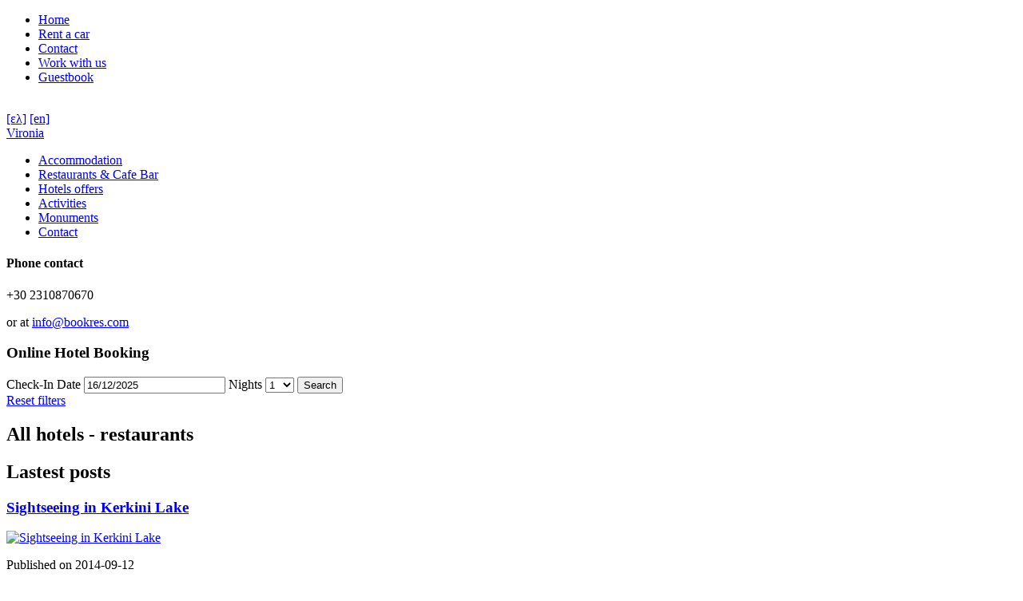

--- FILE ---
content_type: text/html; charset=UTF-8
request_url: http://www.limnikerkini.com/en/area/hotels/Vironia/
body_size: 7155
content:
<!DOCTYPE HTML>
<html>
	<head>
		<meta charset="utf-8" />
		<title>Vironia hotels rooms Kerkini Lake accommodation restaurant</title>
		<meta name="Description" content="In Vironia Serres overlooking Lake kerkini will explore hostels with rooms with fireplace and hotels for your stay as well as restaurants and food companies, with activities such as horseback riding or hiking or biking" />
		<meta name="Keywords" content="Vironia, Vironia hotels, Vironia rooms, Vironia accommodation, Vironia restaurant" />
		<link rel="stylesheet" type="text/css" href="/css/reset.css" media="all" />
		<link rel="stylesheet" type="text/css" href="/css/jquery.bxslider.css" media="all" />
		<link rel="stylesheet" type="text/css" href="/css/style.css" media="all" />
		<link rel="stylesheet" type="text/css" href="/css/style2.css" media="all" />
		<link rel="stylesheet" type="text/css" href="/css/jquery-ui.css" media="all" />
		<link rel="stylesheet" type="text/css" href="/css/jquery-ui-slider-pips.css" media="all" />
		<link rel="stylesheet" type="text/css" href="/css/fancybox.css" media="all" />
        <link rel="stylesheet" type="text/css" href="/css/jquery.fs.selecter.css" media="all" />
        <link rel="stylesheet" type="text/css" href="/css/jquery.fs.scroller.css" media="all" />
		<link rel="stylesheet" type="text/css" href="/css/jquery.selectbox.css" media="all" />
		<link rel="stylesheet" type="text/css" href="/css/jquery.steps.css" media="all" />
        <link href="http://fonts.googleapis.com/css?family=Roboto:400,400italic,700&amp;subset=latin,greek" rel="stylesheet" type="text/css" />
		<link href="http://fonts.googleapis.com/css?family=Roboto+Condensed:400,400italic,700,300&amp;subset=latin,greek&amp;ver=3.6" rel="stylesheet" type="text/css" media="all" />
		<script type="text/javascript" src="/js/jquery-min.js"></script>
		<script type="text/javascript" src="/js/cycle-min.js"></script>
		<script type="text/javascript" src="/js/hoverIntent-min.js"></script>
		<script type="text/javascript" src="/js/jcarousellite.min.js"></script>
		<script type="text/javascript" src="/js/jquery-ui-min.js"></script>
		<script type="text/javascript" src="/js/jquery-ui-slider-pips.min.js"></script>
		<script type="text/javascript" src="/js/ui.datepicker-el.js"></script>
		<script type="text/javascript" src="/js/jquery-ui-timepicker-addon.js"></script>
		<script type="text/javascript" src="/js/fancybox-min.js"></script>
		<script type="text/javascript" src="/js/date.js"></script>
		<script type="text/javascript" src="http://maps.google.com/maps/api/js?sensor=false&amp;language=en"></script>
		<script type="text/javascript" src="/js/gmap3-min.js"></script>
		<script type="text/javascript" src="/js/base64-min.js"></script>
		<script type="text/javascript" src="/js/scrollable.js"></script>
		<script type="text/javascript" src="/js/jquery.placeholder.js"></script>
		<script type="text/javascript" src="/js/validate-min.js"></script>
		<script type="text/javascript" src="/js/countdown.js"></script>		
		<script type="text/javascript" src="/js/jquery.selectbox-0.2.min.js"></script>
		<script type="text/javascript" src="/js/jquery.cycle2.min.js"></script>
		<script type="text/javascript" src="/js/jquery.cycle2.shuffle.js"></script>
		<script type="text/javascript" src="/js/jquery.bxslider.min.js"></script>
		<script type="text/javascript" src="/js/jquery.fs.selecter.min.js"></script>
		<script type="text/javascript" src="/js/jquery.fs.scroller.min.js"></script>
		<script type="text/javascript" src="/js/jquery.steps.min.js"></script>
		<script type="text/javascript" src="/js/en.js"></script>
		<script type="text/javascript" src="/js/functions.js"></script>
		<script type="text/javascript">
			(function(i,s,o,g,r,a,m){i['GoogleAnalyticsObject']=r;i[r]=i[r]||function(){   (i[r].q=i[r].q||[]).push(arguments)},i[r].l=1*new Date();a=s.createElement(o),   m=s.getElementsByTagName(o)[0];a.async=1;a.src=g;m.parentNode.insertBefore(a,m)   })(window,document,'script','//www.google-analytics.com/analytics.js','ga');    ga('create', 'UA-27974425-20', 'limnikerkini.com');   ga('send', 'pageview');			newsletter = 'Enter your email here';
			term = 'Search';
		</script>
	</head>
	<body>
		<div id="wrapper">
			<div class="full-menu">
                <div class="full-menu-inner">
                    <ul class="upper-menu">
                        <li class="inside"><a href="/en/" title="Home">Home</a></li>
                        <li class="inside"><a href="/en/page/rent-a-car/" title="Rent a car">Rent a car</a></li><li class="inside"><a href="/en/contact/contact-us/" title="Contact">Contact</a></li><li class="inside"><a href="/en/page/Travel-Agency-cooperation-Greece/" title="Work with us">Work with us</a></li><li class="inside"><a href="/en/guestbook/Guestbook/" title="Guestbook">Guestbook</a></li>                    </ul>
					<div class="upper-menu-right">
						<div class="social">
															<div id="fb-root"></div>
									<script type="text/javascript">
										(function(d, s, id) {
											var js, fjs = d.getElementsByTagName(s)[0];
											if (d.getElementById(id)) return;
											js = d.createElement(s); js.id = id;
											js.src = "//connect.facebook.net/en_GB/sdk.js#xfbml=1&version=v2.0";
											fjs.parentNode.insertBefore(js, fjs);
										}(document, 'script', 'facebook-jssdk'));
									</script>
									<div class="fb-like" data-href="https://facebook.com/greecehotels" data-layout="button_count" data-action="like" data-show-faces="false" data-share="false"></div>
																												<div class="clear"></div>
						</div>
						<div class="langs">
							<a href="/gr/area/hotels/Βυρώνεια/" class="gr">[ελ]</a>
							<a href="/en/area/hotels/Vironia/" class="en">[en]</a>
						</div>
					</div>
                </div>
			</div>
			<div id="header-holder">
			<div id="header">
				<div id="logo"><a href="/en/" title="Vironia">Vironia</a></div>
				<div id="lower-header">
					<div class="main-menu">
						<ul>
						<li><a href="/en/hotels/Accommodation/" title="Accommodation">Accommodation</a></li><li><a href="/en/hotels/Restaurants/" title="Restaurants &amp; Cafe Bar">Restaurants &amp; Cafe Bar</a></li><li><a href="/en/category/hotels-offers/" title="Hotels offers">Hotels offers</a></li><li><a href="/en/hotels/Activities/" title="Activities">Activities</a></li><li><a href="/en/monuments/Monuments/" title="Monuments">Monuments</a></li><li><a href="/en/contact/contact-us/" title="Contact">Contact</a></li>						</ul>
					</div>
				</div>
			</div>
		</div>
		<div class="map-wrapper">
<div class="filter-map" id="filter-map"></div>		</div>			<div id="content">
				<div class="listing"><div class="list-left"><div class="phone-orders"><h4>Phone contact</h4><p>+30 2310870670</p><span>or at <a href="mailto:info@bookres.com">info@bookres.com</a></span></div><form id="dates" class="home input-holder" action="./">
	<h3>Online Hotel Booking</h3>
		<label class="first">
		<span>Check-In Date</span>
		<input type="text" class="textbox date" id="checkin_date" name="checkin_date" value="16/12/2025" readonly="readonly" />
	</label>
	<label>
		<span>Nights</span>
		<select name="nights" class="textbox">
				<option value="1">1</option>
				<option value="2">2</option>
				<option value="3">3</option>
				<option value="4">4</option>
				<option value="5">5</option>
				<option value="6">6</option>
				<option value="7">7</option>
				<option value="8">8</option>
				<option value="9">9</option>
				<option value="10">10</option>
		</select>
	</label>
	<input class="submitter" type="button" value="Search" />
	<div class="clear"></div>								
	<input type="hidden" class="textbox" name="area" value="Kerkini Lake" />
	<input type="hidden" class="textbox" name="rooms_count" value="1" />
	<input type="hidden" class="textbox" name="meal" value="0" />
	<input type="hidden" class="textbox" name="rooms[0][adults]" value="1" />
	<input type="hidden" class="textbox" name="rooms[0][children]" value="0" />
	<input type="hidden" class="textbox" name="do" value="1" />
	<input type="hidden" class="textbox" name="all_offers" value="0" />
	<input type="hidden" class="textbox" name="area_id" value="798" />
	<input type="hidden" class="textbox" name="filtering[low]" value="0" />
	<input type="hidden" class="textbox" name="filtering[high]" value="0" />
	
	<input type="hidden" name="mlat" value="41.26553710000000000000" />
	<input type="hidden" name="lng" value="23.25247739999997500000" />
	<input type="hidden" name="mz" value="9" />
	<input type="hidden" name="mt" value="roadmap" />
	
	<script type="text/javascript">
		$(document).ready(function() {
			/*<![CDATA[*/
			var $this		= $('.input-holder');
			var $that		= $('.final-avail-form');
			$('.submitter').click(function(e) {
				var serialized	= $this.serialize();
				$.ajax({
					type		: 'GET',
					url			: '/../classes/base64.php',
					data		: {'term': serialized},
					cache		: false,
					async		: false,
					traditional	: true,
					success		: function(data) {
						$('#token').remove();
						$that.html('<input type="hidden" id="token" name="token" value="'+data+'" />');
						$that.submit();
					}
				});
			});
			$("#checkin_date").datepicker({
				dateFormat: 'dd/mm/yy',
				minDate: 0,
				showOtherMonths: true,
				selectOtherMonths: true 
			});
			/*]]>*/
		});
	</script>
	
	</form>
<form class="final-avail-form" action="https://www.greecelocal.gr/en/hotels/in/kerkini-lake-798" method="get" target="_blank"></form><a href="/en/area/hotels/Vironia/" class="reset">Reset filters</a><form class="filter-form" action="/en/area/hotels/Vironia/#results" method="post"><div class="filter-category"><div class="clear"></div></div><div class="filter-category"><div class="clear"></div></div><div class="filter-category"><div class="clear"></div></div><div class="filter-category"><div class="clear"></div></div><input id="order-by" type="hidden" name="order" value="" /></form><h2>All hotels - restaurants</h2><ul class="data"></ul><div class="main-item news"><h2>Lastest posts</h2><div class="thumbs small acommodations"><div class="scrollable"><div class="inner"><div class="item"><div class="last-item"><div class="title"><h3><a href="/en/post/sightseeing-in-kerkini-lake-4/" title="Sightseeing in Kerkini Lake">Sightseeing in Kerkini Lake</a></h3></div><a href="/en/post/sightseeing-in-kerkini-lake-4/" title="Sightseeing in Kerkini Lake"><img alt="Sightseeing in Kerkini Lake" title="Sightseeing in Kerkini Lake" height="210" src="/media/projects/4/4.jpg" width="300" /></a><div class="infos"><p class="date">Published on 2014-09-12</p><div class="text"></div><a href="/en/post/sightseeing-in-kerkini-lake-4/" class="more-n">more</a></div></div></div><div class="item"><div class="last-item"><div class="title"><h3><a href="/en/post/fauna-5/" title="Fauna">Fauna</a></h3></div><a href="/en/post/fauna-5/" title="Fauna"><img alt="Fauna" title="Fauna" height="210" src="/media/projects/5/5.jpg" width="300" /></a><div class="infos"><p class="date">Published on 2014-09-12</p><div class="text"></div><a href="/en/post/fauna-5/" class="more-n">more</a></div></div></div><div class="item"><div class="last-item"><div class="title"><h3><a href="/en/post/how-to-reach-kerkini-lake-/" title="How to reach Kerkini Lake">How to reach Kerkini Lake</a></h3></div><a href="/en/post/how-to-reach-kerkini-lake-/" title="How to reach Kerkini Lake"><img alt="How to reach Kerkini Lake" title="How to reach Kerkini Lake" height="210" src="/media/projects/1/1.jpg" width="300" /></a><div class="infos"><p class="date">Published on 2014-09-11</p><div class="text"></div><a href="/en/post/how-to-reach-kerkini-lake-/" class="more-n">more</a></div></div></div><div class="item"><div class="last-item"><div class="title"><h3><a href="/en/post/the-lake-kerkini-2/" title="The Lake Kerkini">The Lake Kerkini</a></h3></div><a href="/en/post/the-lake-kerkini-2/" title="The Lake Kerkini"><img alt="The Lake Kerkini" title="The Lake Kerkini" height="210" src="/media/projects/2/2.jpg" width="300" /></a><div class="infos"><p class="date">Published on 2014-09-11</p><div class="text"></div><a href="/en/post/the-lake-kerkini-2/" class="more-n">more</a></div></div></div><div class="item"><div class="last-item"><div class="title"><h3><a href="/en/post/kerkini-lake-information-center-3/" title="Kerkini Lake Information Center">Kerkini Lake Information Center</a></h3></div><a href="/en/post/kerkini-lake-information-center-3/" title="Kerkini Lake Information Center"><img alt="Kerkini Lake Information Center" title="Kerkini Lake Information Center" height="210" src="/media/projects/3/3.jpg" width="300" /></a><div class="infos"><p class="date">Published on 2014-09-11</p><div class="text"></div><a href="/en/post/kerkini-lake-information-center-3/" class="more-n">more</a></div></div></div></div></div><div class="controls"><a class="prev browse left" href="#">Left</a><a class="next browse right" href="#">Right</a></div></div></div><div class="main-item news"><h2>Sights</h2><div class="thumbs small acommodations"><div class="scrollable"><div class="inner"><div class="item"><div class="last-item"><div class="title"><h3><a href="/en/monument/1000-trees-1/" title="1000 trees">1000 trees</a></h3></div><a href="/en/monument/1000-trees-1/" title="1000 trees"><img alt="1000 trees" title="1000 trees" height="210" src="/media/monuments/1/1.jpg" width="300" /></a><div class="infos"><div class="text">In Thousand Trees in the forest of berries, 4 km north of the village Doiran formed a beautiful recreation area in the center of a cluster of old oak trees up to 400 years. The forest, being rare, has been declared Natural Monument and along with a small part of the lake, is included in the proposed areas to join the network "Natura 2000".</div><a href="/en/monument/1000-trees-1/" class="more-n">more</a></div></div></div><div class="item"><div class="last-item"><div class="title"><h3><a href="/en/monument/stronghold-rupel-2/" title="Stronghold Rupel">Stronghold Rupel</a></h3></div><a href="/en/monument/stronghold-rupel-2/" title="Stronghold Rupel"><img alt="Stronghold Rupel" title="Stronghold Rupel" height="210" src="/media/monuments/2/2.jpg" width="300" /></a><div class="infos"><div class="text">In First World War that started on August 1914 when after the assassination of Archduke Ferdinand in Sarajevo , Austria-Hungary declared war on Serbia. With the outbreak of the war Greece decided to remain neutral.When rejecting the requirement of Bulgaria to grant the large southern part of Serbia , the port of Kavala and an area that included Serres , Bulgaria declared war against Serbia and the</div><a href="/en/monument/stronghold-rupel-2/" class="more-n">more</a></div></div></div><div class="item"><div class="last-item"><div class="title"><h3><a href="/en/monument/kilkis-cave-and-balneotherapy-3/" title="Kilkis Cave and Balneotherapy">Kilkis Cave and Balneotherapy</a></h3></div><a href="/en/monument/kilkis-cave-and-balneotherapy-3/" title="Kilkis Cave and Balneotherapy"><img alt="Kilkis Cave and Balneotherapy" title="Kilkis Cave and Balneotherapy" height="210" src="/media/monuments/3/3.jpg" width="300" /></a><div class="infos"><div class="text">The cave is one of the Kilkis axiologotera Greece and is located at the foot of the dominant hill town St. George, has an area of ​​over a thousand square meters and a total length of paths explored three hundred meters and is 2 floors.It have rare decoration of coral material and numerous stalactites , stalagmites and compositions which give separate beauty.Also, presents scientific interest both</div><a href="/en/monument/kilkis-cave-and-balneotherapy-3/" class="more-n">more</a></div></div></div><div class="item"><div class="last-item"><div class="title"><h3><a href="/en/monument/monastery-kirikou-and-iouliti-4/" title="Monastery Kirikou and Iouliti">Monastery Kirikou and Iouliti</a></h3></div><a href="/en/monument/monastery-kirikou-and-iouliti-4/" title="Monastery Kirikou and Iouliti"><img alt="Monastery Kirikou and Iouliti" title="Monastery Kirikou and Iouliti" height="210" src="/media/monuments/4/4.jpg" width="300" /></a><div class="infos"><div class="text"></div><a href="/en/monument/monastery-kirikou-and-iouliti-4/" class="more-n">more</a></div></div></div><div class="item"><div class="last-item"><div class="title"><h3><a href="/en/monument/black-rock-hot-springs-5/" title="Black Rock - Hot Springs">Black Rock - Hot Springs</a></h3></div><a href="/en/monument/black-rock-hot-springs-5/" title="Black Rock - Hot Springs"><img alt="Black Rock - Hot Springs" title="Black Rock - Hot Springs" height="210" src="/media/monuments/5/5.jpg" width="300" /></a><div class="infos"><div class="text"></div><a href="/en/monument/black-rock-hot-springs-5/" class="more-n">more</a></div></div></div><div class="item"><div class="last-item"><div class="title"><h3><a href="/en/monument/stronghold-istimpei-6/" title="Stronghold Istimpei">Stronghold Istimpei</a></h3></div><a href="/en/monument/stronghold-istimpei-6/" title="Stronghold Istimpei"><img alt="Stronghold Istimpei" title="Stronghold Istimpei" height="210" src="/media/monuments/6/6.jpg" width="300" /></a><div class="infos"><div class="text">Stronghold Istimpei is 16 miles from the New Petrich. It is about 250 meters from the Greek-Bulgarian border, at an altitude of 1,339 meters. The fort coupled with the White Stone fortresses and Bracket was perfect base for aggression to Petrich Bulgaria. Information on tel. 2321095102</div><a href="/en/monument/stronghold-istimpei-6/" class="more-n">more</a></div></div></div><div class="item"><div class="last-item"><div class="title"><h3><a href="/en/monument/sidirokastro-thermal-baths-7/" title="Sidirokastro Thermal Baths">Sidirokastro Thermal Baths</a></h3></div><a href="/en/monument/sidirokastro-thermal-baths-7/" title="Sidirokastro Thermal Baths"><img alt="Sidirokastro Thermal Baths" title="Sidirokastro Thermal Baths" height="210" src="/media/monuments/7/7.jpg" width="300" /></a><div class="infos"><div class="text">Seven miles from the city of Sidirokastrou and in a location with panoramic views, are the thermal baths Sidirokastro. The last years have been modernized with excellent facilities, so they can provide a high level of hospitality to guests.In the area you can visit the Byzantine castle, forts of Rupel and bridge Strymon where Hercules has done the feat with "The oxen of Geryon."There are also hiking</div><a href="/en/monument/sidirokastro-thermal-baths-7/" class="more-n">more</a></div></div></div><div class="item"><div class="last-item"><div class="title"><h3><a href="/en/monument/mud-baths-pikrolimnis-kilkis-8/" title="Mud baths Pikrolimnis Kilkis">Mud baths Pikrolimnis Kilkis</a></h3></div><a href="/en/monument/mud-baths-pikrolimnis-kilkis-8/" title="Mud baths Pikrolimnis Kilkis"><img alt="Mud baths Pikrolimnis Kilkis" title="Mud baths Pikrolimnis Kilkis" height="210" src="/media/monuments/8/8.jpg" width="300" /></a><div class="infos"><div class="text">The Healing Clay and thermal water Pikrolimnis indicated for the treatment of conditions such as:rheumaticbackachediseases spondyloarthritismyalgiasciaticaslipped discmusculoskeletalarthriticSkin (acne, psoriasis and Ekzymata)gynecologicaltraumaticHoused pilotherapeftirio with collective pools for men and women with opportunities:Individual rooms spread clay &amp; local totalHydrotherapy - HydrotherapyIndividual</div><a href="/en/monument/mud-baths-pikrolimnis-kilkis-8/" class="more-n">more</a></div></div></div></div></div><div class="controls"><a class="prev browse left" href="#">Left</a><a class="next browse right" href="#">Right</a></div></div></div></div><div class="list-right"><div class="nav" id="results"><h2>Vironia</h2></div><h4 class="not-found">No entries found.</h4><div class="clear"></div></div><div class="clear"></div><script type="text/javascript">$(document).ready(function() { main_map(41.26553710000000000000, 23.25247739999997500000, 9, google.maps.MapTypeId.ROADMAP, "filter-map", ""); });</script></div>			</div>
			<div id="footer">
				<input type="hidden" name="lang" id="lang" value="en" />
				<input type="hidden" name="mlat" id="mlat" value="41.26553710000000000000" />
				<input type="hidden" name="lng" id="mlng" value="23.25247739999997500000" />
				<input type="hidden" name="mz" id="mz" value="9" />
				<input type="hidden" name="mt" id="mt" value="roadmap" />

				<input type="hidden" name="mlato" id="mlato" value="48.20817430000000000000" />
				<input type="hidden" name="lngo" id="mlngo" value="16.37381890000006000000" />
				<input type="hidden" name="mzo" id="mzo" value="5" />
				<input type="hidden" name="mto" id="mto" value="roadmap" />

				<div class="inner-footer">
					<div class="main-menu">
                    	<div class="ul-holder">
                            <ul>
                                <li><a href="/en/" title="Home">Home</a></li>
                                <li><a href="/en/news/our-posts/" title="Our posts">Our posts</a></li><li><a href="/en/monuments/Monuments/" title="Monuments">Monuments</a></li><li><a href="/en/contact/contact-us/" title="Contact">Contact</a></li><li><a href="/en/page/Travel-Agency-cooperation-Greece/" title="Work with us">Work with us</a></li><li><a href="/en/page/Our-Social-Network/" title="Our Social Network">Our Social Network</a></li><li><a href="/en/page/Interesting-Sights/" title="Interesting Sights">Interesting Sights</a></li><li><a href="/en/page/About-us/" title="About us">About us</a></li><li><a href="/en/sitemap/">Sitemap</a></li>                            </ul>
                        </div>
                        <div class="clear"></div>
					</div>	
					<div class="left">
    <table>
        <tr>
            <td class="contact">
                <span class="medium">Direct contact</span>
                <span class="large">+30 2310870670</span>
                or with email at <a href="mailto:info@bookres.com">info@bookres.com</a>
            </td>
        </tr>
        <tr>
            <td class="info">
                <span class="large">Are you hotelier or travel professional?</span>
                Find the most comprehensive online service packages.
                <a href="/en/contact/contact-us/">For the contact form, click here</a>
            </td>
        </tr>
    </table>
    <h2>More about us</h2>
    <ul>
        <li><a href="/en/page/Medical-Tourism/">Medical tourism</a></li>
        <li><a href="/en/page/Travel-Agency-cooperation-Greece/">Work with us</a></li>
        <li><a href="/en/page/Privacy-Policy/">Privacy policy</a></li>
        <li><a href="/en/page/Quality-Policy/">Quality Policy</a></li>
        <li><a href="/en/page/Terms-of-Use/">Terms of use</a></li>
    </ul>
	<div id="newsletter"><div id="news_inner"><form action="/en/area/hotels/Vironia/#newsletter" method="post" accept-charset="utf-8"><p>Subscribe to our Newsletter</p><div class="clear"></div><div class="messages"></div><span class="newsletter-info">How many red characters do you see?</span><img src="/img/newsletter.php" class="captcha" alt="Subscribe" title="Subscribe" height="40" /><input type="text" class="v" name="ncaptcha" value="" maxlength="1" /><input type="text" name="singup" id="singup-val" class="singup" value="Enter your email here" /><input type="submit" class="subscribe" name="register" value="Subscribe" /><div class="clear"></div></form></div></div></div>
<div class="right">
    <div class="center">
        <table>
            <tr>
                <td class="winter">
                    <ul>
						<li><h2>Winter Destinations</h2></li>
					<li><a href="http://www.pertoulielati.gr"rel="nofollow" target="_blank" title="www.Elatipertouli.touristikosodigos.gr">www.Elatipertouli.touristikosodigos.gr</a></li><li><a href="http://www.kaimaktsalanhotels.gr"rel="nofollow" target="_blank" title="www.KaimaktsalanHotels.gr">www.KaimaktsalanHotels.gr</a></li><li><a href="http://www.limniplastira.net"rel="nofollow" target="_blank" title="www.LimniPlastira.net">www.LimniPlastira.net</a></li><li><a href="http://www.metsovo.org"rel="nofollow" target="_blank" title="www.Metsovo.org">www.Metsovo.org</a></li><li><a href="http://www.peliohotels.com/"rel="nofollow" target="_blank" title="www.PelioHotels.com">www.PelioHotels.com</a></li><li><a href="http://www.tzoumerka.us"rel="nofollow" target="_blank" title="www.Tzoumerka.us">www.Tzoumerka.us</a></li><li><a href="http://www.zagorochoria.com"rel="nofollow" target="_blank" title="www.Zagorochoria.com">www.Zagorochoria.com</a></li>                    </ul>
                </td>
                <td class="summer">
                    <ul>
						<li><h2>Summer Destinations</h2></li>
					<li><a href="http://www.e-thassos.com/en"rel="nofollow" target="_blank" title="www.E-Thassos.com">www.E-Thassos.com</a></li><li><a href="http://www.hotels-nafplion.com/en"rel="nofollow" target="_blank" title="www.Hotels-Nafplion.com">www.Hotels-Nafplion.com</a></li><li><a href="http://www.manihotels.com/en"rel="nofollow" target="_blank" title="www.ManiHotels.com">www.ManiHotels.com</a></li><li><a href="http://www.neaplagia.com/en"rel="nofollow" target="_blank" title="www.NeaPlagia.com">www.NeaPlagia.com</a></li><li><a href="http://www.tolorooms.com"rel="nofollow" target="_blank" title="www.tolorooms.com">www.tolorooms.com</a></li>                    </ul>
                </td>
            </tr>
        </table>
    </div>
    <div class="aside">
        <h2>Our most popular destinations</h2>
        <table>
            <tr>
                <td>
				<h3>Greece</h3><ul><li><h4><a href="/en/area/hotels/Ano-Poroia/" title="Ano Poroia">Ano Poroia</a></h4></li><li><h4><a href="/en/area/hotels/Lithotopos/" title="Lithotopos">Lithotopos</a></h4></li><li><h4><a href="/en/area/hotels/Kerkini/" title="Kerkini">Kerkini</a></h4></li><li><h4><a href="/en/area/hotels/Limnochori/" title="Limnochori">Limnochori</a></h4></li><li><h4><a href="/en/area/hotels/Chrisochorafa/" title="Chrisochorafa">Chrisochorafa</a></h4></li><li><h4><a href="/en/area/hotels/Vironia/" title="Vironia">Vironia</a></h4></li><li><h4><a href="/en/area/hotels/Iraklia/" title="Iraklia">Iraklia</a></h4></li><li><h4><a href="/en/area/hotels/Makrynitsa/" title="Makrynitsa">Makrynitsa</a></h4></li><li><h4><a href="/en/area/hotels/Rodopoli/" title="Rodopoli">Rodopoli</a></h4></li></ul>                </td>
            </tr>
        </table>
<h2>Our most popular searches</h2>    </div>
    <div class="clear"></div>
</div>					<div class="clear"></div>
					<div class="info-bar">
						<h3>www.limnikerkini.com</h3>
						<div><p style="text-align: center;">Find hotels and offers for Kerkini Lake or Limni Kerkini in this Tourist Guide.<br /><span>Information about the location, activities, hotels, guest houses, accommodation, food, fun.</span><br /><span>The texts and the photographs are property of © www.bookres.com</span> - <span>Their partial or total reproduction is prohibited.</span></p></div>
					</div>
					<div class="lang-bar">
						<ul>
							<li>Choose language</li>
							<li><a href="/gr/area/hotels/Βυρώνεια/" class="gr">Ελληνικά</a></li>
							<li><a href="/en/area/hotels/Vironia/" class="en">English</a></li>
							<!--<li><a href="#" class="ru">Russian</a></li>-->
						</ul>
                        <div class="social">
						<a class="fb" href="https://facebook.com/greecehotels" target="_blank" title="facebook">facebook</a>					</div>
					</div>
					<div class="net-bar">
						<p>member of network of complete presentation of Greek tourism businesses</p>
						<ul>
							<li><a href="https://www.bookres.com/" target="_blank" class="bookres">bookres.com</a></li>
							<li><a href="http://www.bookres.gr/" target="_blank" class="bookres">bookres.gr</a></li>
						</ul>
					</div>
				</div>
			</div>
		</div>		
		<div class="fb-right">
				<div id="fb-root1"></div>
				<script type="text/javascript">
					(function(d, s, id) {
					var js, fjs = d.getElementsByTagName(s)[0];
					if (d.getElementById(id)) return;
					js = d.createElement(s); js.id = id;
					js.src = "//connect.facebook.net/en_GB/sdk.js#xfbml=1&version=v2.0";
					fjs.parentNode.insertBefore(js, fjs);
					}(document, 'script', 'facebook-jssdk'));
				</script>
				<div class="fb-like-box" data-href="https://facebook.com/greecehotels" data-width="300" data-height="250" data-colorscheme="light" data-show-faces="true" data-header="false" data-stream="false" data-show-border="false"></div>
		</div>
	</body>
</html>


--- FILE ---
content_type: text/plain
request_url: https://www.google-analytics.com/j/collect?v=1&_v=j102&a=1246990067&t=pageview&_s=1&dl=http%3A%2F%2Fwww.limnikerkini.com%2Fen%2Farea%2Fhotels%2FVironia%2F&ul=en-us%40posix&dt=Vironia%20hotels%20rooms%20Kerkini%20Lake%20accommodation%20restaurant&sr=1280x720&vp=1280x720&_u=IEBAAAABAAAAACAAI~&jid=75191845&gjid=770811079&cid=1673787395.1765848564&tid=UA-27974425-20&_gid=1342516254.1765848564&_r=1&_slc=1&z=1401224769
body_size: -286
content:
2,cG-HBBM0BFC9Z